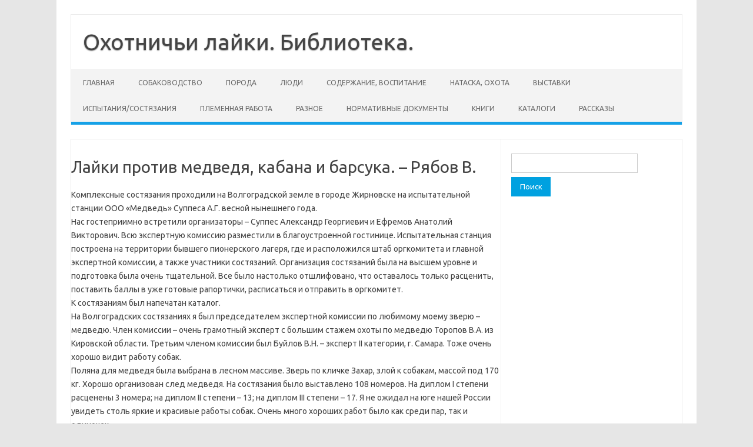

--- FILE ---
content_type: text/html; charset=UTF-8
request_url: https://biblioteka-laiki.ru/ispitaniya/laiki-protiv-medvedya-kbana-barsuka_ryabov/
body_size: 11094
content:
<!DOCTYPE html>
<!--[if IE 7]>
<html class="ie ie7" lang="ru-RU">
<![endif]-->
<!--[if IE 8]>
<html class="ie ie8" lang="ru-RU">
<![endif]-->
<!--[if !(IE 7) | !(IE 8)  ]><!-->
<html lang="ru-RU">
<!--<![endif]-->
<head>
<meta charset="UTF-8">
<meta name="viewport" content="width=device-width, initial-scale=1">
<link rel="profile" href="http://gmpg.org/xfn/11">
<link rel="pingback" href="https://biblioteka-laiki.ru/xmlrpc.php" />
<!--[if lt IE 9]>
<script src="https://biblioteka-laiki.ru/wp-content/themes/iconic-one/js/html5.js" type="text/javascript"></script>
<![endif]-->
<title>Лайки против медведя, кабана и барсука. – Рябов В. &#8212; Охотничьи лайки. Библиотека.</title>
<meta name='robots' content='max-image-preview:large' />
<link rel='dns-prefetch' href='//biblioteka-laiki.ru' />
<link rel='dns-prefetch' href='//stats.wp.com' />
<link rel='dns-prefetch' href='//fonts.googleapis.com' />
<link rel="alternate" type="application/rss+xml" title="Охотничьи лайки. Библиотека. &raquo; Лента" href="https://biblioteka-laiki.ru/feed/" />
<link rel="alternate" type="application/rss+xml" title="Охотничьи лайки. Библиотека. &raquo; Лента комментариев" href="https://biblioteka-laiki.ru/comments/feed/" />
<link rel="alternate" title="oEmbed (JSON)" type="application/json+oembed" href="https://biblioteka-laiki.ru/wp-json/oembed/1.0/embed?url=https%3A%2F%2Fbiblioteka-laiki.ru%2Fispitaniya%2Flaiki-protiv-medvedya-kbana-barsuka_ryabov%2F" />
<link rel="alternate" title="oEmbed (XML)" type="text/xml+oembed" href="https://biblioteka-laiki.ru/wp-json/oembed/1.0/embed?url=https%3A%2F%2Fbiblioteka-laiki.ru%2Fispitaniya%2Flaiki-protiv-medvedya-kbana-barsuka_ryabov%2F&#038;format=xml" />
<style id='wp-img-auto-sizes-contain-inline-css' type='text/css'>
img:is([sizes=auto i],[sizes^="auto," i]){contain-intrinsic-size:3000px 1500px}
/*# sourceURL=wp-img-auto-sizes-contain-inline-css */
</style>
<style id='wp-emoji-styles-inline-css' type='text/css'>

	img.wp-smiley, img.emoji {
		display: inline !important;
		border: none !important;
		box-shadow: none !important;
		height: 1em !important;
		width: 1em !important;
		margin: 0 0.07em !important;
		vertical-align: -0.1em !important;
		background: none !important;
		padding: 0 !important;
	}
/*# sourceURL=wp-emoji-styles-inline-css */
</style>
<style id='wp-block-library-inline-css' type='text/css'>
:root{--wp-block-synced-color:#7a00df;--wp-block-synced-color--rgb:122,0,223;--wp-bound-block-color:var(--wp-block-synced-color);--wp-editor-canvas-background:#ddd;--wp-admin-theme-color:#007cba;--wp-admin-theme-color--rgb:0,124,186;--wp-admin-theme-color-darker-10:#006ba1;--wp-admin-theme-color-darker-10--rgb:0,107,160.5;--wp-admin-theme-color-darker-20:#005a87;--wp-admin-theme-color-darker-20--rgb:0,90,135;--wp-admin-border-width-focus:2px}@media (min-resolution:192dpi){:root{--wp-admin-border-width-focus:1.5px}}.wp-element-button{cursor:pointer}:root .has-very-light-gray-background-color{background-color:#eee}:root .has-very-dark-gray-background-color{background-color:#313131}:root .has-very-light-gray-color{color:#eee}:root .has-very-dark-gray-color{color:#313131}:root .has-vivid-green-cyan-to-vivid-cyan-blue-gradient-background{background:linear-gradient(135deg,#00d084,#0693e3)}:root .has-purple-crush-gradient-background{background:linear-gradient(135deg,#34e2e4,#4721fb 50%,#ab1dfe)}:root .has-hazy-dawn-gradient-background{background:linear-gradient(135deg,#faaca8,#dad0ec)}:root .has-subdued-olive-gradient-background{background:linear-gradient(135deg,#fafae1,#67a671)}:root .has-atomic-cream-gradient-background{background:linear-gradient(135deg,#fdd79a,#004a59)}:root .has-nightshade-gradient-background{background:linear-gradient(135deg,#330968,#31cdcf)}:root .has-midnight-gradient-background{background:linear-gradient(135deg,#020381,#2874fc)}:root{--wp--preset--font-size--normal:16px;--wp--preset--font-size--huge:42px}.has-regular-font-size{font-size:1em}.has-larger-font-size{font-size:2.625em}.has-normal-font-size{font-size:var(--wp--preset--font-size--normal)}.has-huge-font-size{font-size:var(--wp--preset--font-size--huge)}.has-text-align-center{text-align:center}.has-text-align-left{text-align:left}.has-text-align-right{text-align:right}.has-fit-text{white-space:nowrap!important}#end-resizable-editor-section{display:none}.aligncenter{clear:both}.items-justified-left{justify-content:flex-start}.items-justified-center{justify-content:center}.items-justified-right{justify-content:flex-end}.items-justified-space-between{justify-content:space-between}.screen-reader-text{border:0;clip-path:inset(50%);height:1px;margin:-1px;overflow:hidden;padding:0;position:absolute;width:1px;word-wrap:normal!important}.screen-reader-text:focus{background-color:#ddd;clip-path:none;color:#444;display:block;font-size:1em;height:auto;left:5px;line-height:normal;padding:15px 23px 14px;text-decoration:none;top:5px;width:auto;z-index:100000}html :where(.has-border-color){border-style:solid}html :where([style*=border-top-color]){border-top-style:solid}html :where([style*=border-right-color]){border-right-style:solid}html :where([style*=border-bottom-color]){border-bottom-style:solid}html :where([style*=border-left-color]){border-left-style:solid}html :where([style*=border-width]){border-style:solid}html :where([style*=border-top-width]){border-top-style:solid}html :where([style*=border-right-width]){border-right-style:solid}html :where([style*=border-bottom-width]){border-bottom-style:solid}html :where([style*=border-left-width]){border-left-style:solid}html :where(img[class*=wp-image-]){height:auto;max-width:100%}:where(figure){margin:0 0 1em}html :where(.is-position-sticky){--wp-admin--admin-bar--position-offset:var(--wp-admin--admin-bar--height,0px)}@media screen and (max-width:600px){html :where(.is-position-sticky){--wp-admin--admin-bar--position-offset:0px}}

/*# sourceURL=wp-block-library-inline-css */
</style><style id='global-styles-inline-css' type='text/css'>
:root{--wp--preset--aspect-ratio--square: 1;--wp--preset--aspect-ratio--4-3: 4/3;--wp--preset--aspect-ratio--3-4: 3/4;--wp--preset--aspect-ratio--3-2: 3/2;--wp--preset--aspect-ratio--2-3: 2/3;--wp--preset--aspect-ratio--16-9: 16/9;--wp--preset--aspect-ratio--9-16: 9/16;--wp--preset--color--black: #000000;--wp--preset--color--cyan-bluish-gray: #abb8c3;--wp--preset--color--white: #ffffff;--wp--preset--color--pale-pink: #f78da7;--wp--preset--color--vivid-red: #cf2e2e;--wp--preset--color--luminous-vivid-orange: #ff6900;--wp--preset--color--luminous-vivid-amber: #fcb900;--wp--preset--color--light-green-cyan: #7bdcb5;--wp--preset--color--vivid-green-cyan: #00d084;--wp--preset--color--pale-cyan-blue: #8ed1fc;--wp--preset--color--vivid-cyan-blue: #0693e3;--wp--preset--color--vivid-purple: #9b51e0;--wp--preset--gradient--vivid-cyan-blue-to-vivid-purple: linear-gradient(135deg,rgb(6,147,227) 0%,rgb(155,81,224) 100%);--wp--preset--gradient--light-green-cyan-to-vivid-green-cyan: linear-gradient(135deg,rgb(122,220,180) 0%,rgb(0,208,130) 100%);--wp--preset--gradient--luminous-vivid-amber-to-luminous-vivid-orange: linear-gradient(135deg,rgb(252,185,0) 0%,rgb(255,105,0) 100%);--wp--preset--gradient--luminous-vivid-orange-to-vivid-red: linear-gradient(135deg,rgb(255,105,0) 0%,rgb(207,46,46) 100%);--wp--preset--gradient--very-light-gray-to-cyan-bluish-gray: linear-gradient(135deg,rgb(238,238,238) 0%,rgb(169,184,195) 100%);--wp--preset--gradient--cool-to-warm-spectrum: linear-gradient(135deg,rgb(74,234,220) 0%,rgb(151,120,209) 20%,rgb(207,42,186) 40%,rgb(238,44,130) 60%,rgb(251,105,98) 80%,rgb(254,248,76) 100%);--wp--preset--gradient--blush-light-purple: linear-gradient(135deg,rgb(255,206,236) 0%,rgb(152,150,240) 100%);--wp--preset--gradient--blush-bordeaux: linear-gradient(135deg,rgb(254,205,165) 0%,rgb(254,45,45) 50%,rgb(107,0,62) 100%);--wp--preset--gradient--luminous-dusk: linear-gradient(135deg,rgb(255,203,112) 0%,rgb(199,81,192) 50%,rgb(65,88,208) 100%);--wp--preset--gradient--pale-ocean: linear-gradient(135deg,rgb(255,245,203) 0%,rgb(182,227,212) 50%,rgb(51,167,181) 100%);--wp--preset--gradient--electric-grass: linear-gradient(135deg,rgb(202,248,128) 0%,rgb(113,206,126) 100%);--wp--preset--gradient--midnight: linear-gradient(135deg,rgb(2,3,129) 0%,rgb(40,116,252) 100%);--wp--preset--font-size--small: 13px;--wp--preset--font-size--medium: 20px;--wp--preset--font-size--large: 36px;--wp--preset--font-size--x-large: 42px;--wp--preset--spacing--20: 0.44rem;--wp--preset--spacing--30: 0.67rem;--wp--preset--spacing--40: 1rem;--wp--preset--spacing--50: 1.5rem;--wp--preset--spacing--60: 2.25rem;--wp--preset--spacing--70: 3.38rem;--wp--preset--spacing--80: 5.06rem;--wp--preset--shadow--natural: 6px 6px 9px rgba(0, 0, 0, 0.2);--wp--preset--shadow--deep: 12px 12px 50px rgba(0, 0, 0, 0.4);--wp--preset--shadow--sharp: 6px 6px 0px rgba(0, 0, 0, 0.2);--wp--preset--shadow--outlined: 6px 6px 0px -3px rgb(255, 255, 255), 6px 6px rgb(0, 0, 0);--wp--preset--shadow--crisp: 6px 6px 0px rgb(0, 0, 0);}:where(.is-layout-flex){gap: 0.5em;}:where(.is-layout-grid){gap: 0.5em;}body .is-layout-flex{display: flex;}.is-layout-flex{flex-wrap: wrap;align-items: center;}.is-layout-flex > :is(*, div){margin: 0;}body .is-layout-grid{display: grid;}.is-layout-grid > :is(*, div){margin: 0;}:where(.wp-block-columns.is-layout-flex){gap: 2em;}:where(.wp-block-columns.is-layout-grid){gap: 2em;}:where(.wp-block-post-template.is-layout-flex){gap: 1.25em;}:where(.wp-block-post-template.is-layout-grid){gap: 1.25em;}.has-black-color{color: var(--wp--preset--color--black) !important;}.has-cyan-bluish-gray-color{color: var(--wp--preset--color--cyan-bluish-gray) !important;}.has-white-color{color: var(--wp--preset--color--white) !important;}.has-pale-pink-color{color: var(--wp--preset--color--pale-pink) !important;}.has-vivid-red-color{color: var(--wp--preset--color--vivid-red) !important;}.has-luminous-vivid-orange-color{color: var(--wp--preset--color--luminous-vivid-orange) !important;}.has-luminous-vivid-amber-color{color: var(--wp--preset--color--luminous-vivid-amber) !important;}.has-light-green-cyan-color{color: var(--wp--preset--color--light-green-cyan) !important;}.has-vivid-green-cyan-color{color: var(--wp--preset--color--vivid-green-cyan) !important;}.has-pale-cyan-blue-color{color: var(--wp--preset--color--pale-cyan-blue) !important;}.has-vivid-cyan-blue-color{color: var(--wp--preset--color--vivid-cyan-blue) !important;}.has-vivid-purple-color{color: var(--wp--preset--color--vivid-purple) !important;}.has-black-background-color{background-color: var(--wp--preset--color--black) !important;}.has-cyan-bluish-gray-background-color{background-color: var(--wp--preset--color--cyan-bluish-gray) !important;}.has-white-background-color{background-color: var(--wp--preset--color--white) !important;}.has-pale-pink-background-color{background-color: var(--wp--preset--color--pale-pink) !important;}.has-vivid-red-background-color{background-color: var(--wp--preset--color--vivid-red) !important;}.has-luminous-vivid-orange-background-color{background-color: var(--wp--preset--color--luminous-vivid-orange) !important;}.has-luminous-vivid-amber-background-color{background-color: var(--wp--preset--color--luminous-vivid-amber) !important;}.has-light-green-cyan-background-color{background-color: var(--wp--preset--color--light-green-cyan) !important;}.has-vivid-green-cyan-background-color{background-color: var(--wp--preset--color--vivid-green-cyan) !important;}.has-pale-cyan-blue-background-color{background-color: var(--wp--preset--color--pale-cyan-blue) !important;}.has-vivid-cyan-blue-background-color{background-color: var(--wp--preset--color--vivid-cyan-blue) !important;}.has-vivid-purple-background-color{background-color: var(--wp--preset--color--vivid-purple) !important;}.has-black-border-color{border-color: var(--wp--preset--color--black) !important;}.has-cyan-bluish-gray-border-color{border-color: var(--wp--preset--color--cyan-bluish-gray) !important;}.has-white-border-color{border-color: var(--wp--preset--color--white) !important;}.has-pale-pink-border-color{border-color: var(--wp--preset--color--pale-pink) !important;}.has-vivid-red-border-color{border-color: var(--wp--preset--color--vivid-red) !important;}.has-luminous-vivid-orange-border-color{border-color: var(--wp--preset--color--luminous-vivid-orange) !important;}.has-luminous-vivid-amber-border-color{border-color: var(--wp--preset--color--luminous-vivid-amber) !important;}.has-light-green-cyan-border-color{border-color: var(--wp--preset--color--light-green-cyan) !important;}.has-vivid-green-cyan-border-color{border-color: var(--wp--preset--color--vivid-green-cyan) !important;}.has-pale-cyan-blue-border-color{border-color: var(--wp--preset--color--pale-cyan-blue) !important;}.has-vivid-cyan-blue-border-color{border-color: var(--wp--preset--color--vivid-cyan-blue) !important;}.has-vivid-purple-border-color{border-color: var(--wp--preset--color--vivid-purple) !important;}.has-vivid-cyan-blue-to-vivid-purple-gradient-background{background: var(--wp--preset--gradient--vivid-cyan-blue-to-vivid-purple) !important;}.has-light-green-cyan-to-vivid-green-cyan-gradient-background{background: var(--wp--preset--gradient--light-green-cyan-to-vivid-green-cyan) !important;}.has-luminous-vivid-amber-to-luminous-vivid-orange-gradient-background{background: var(--wp--preset--gradient--luminous-vivid-amber-to-luminous-vivid-orange) !important;}.has-luminous-vivid-orange-to-vivid-red-gradient-background{background: var(--wp--preset--gradient--luminous-vivid-orange-to-vivid-red) !important;}.has-very-light-gray-to-cyan-bluish-gray-gradient-background{background: var(--wp--preset--gradient--very-light-gray-to-cyan-bluish-gray) !important;}.has-cool-to-warm-spectrum-gradient-background{background: var(--wp--preset--gradient--cool-to-warm-spectrum) !important;}.has-blush-light-purple-gradient-background{background: var(--wp--preset--gradient--blush-light-purple) !important;}.has-blush-bordeaux-gradient-background{background: var(--wp--preset--gradient--blush-bordeaux) !important;}.has-luminous-dusk-gradient-background{background: var(--wp--preset--gradient--luminous-dusk) !important;}.has-pale-ocean-gradient-background{background: var(--wp--preset--gradient--pale-ocean) !important;}.has-electric-grass-gradient-background{background: var(--wp--preset--gradient--electric-grass) !important;}.has-midnight-gradient-background{background: var(--wp--preset--gradient--midnight) !important;}.has-small-font-size{font-size: var(--wp--preset--font-size--small) !important;}.has-medium-font-size{font-size: var(--wp--preset--font-size--medium) !important;}.has-large-font-size{font-size: var(--wp--preset--font-size--large) !important;}.has-x-large-font-size{font-size: var(--wp--preset--font-size--x-large) !important;}
/*# sourceURL=global-styles-inline-css */
</style>

<style id='classic-theme-styles-inline-css' type='text/css'>
/*! This file is auto-generated */
.wp-block-button__link{color:#fff;background-color:#32373c;border-radius:9999px;box-shadow:none;text-decoration:none;padding:calc(.667em + 2px) calc(1.333em + 2px);font-size:1.125em}.wp-block-file__button{background:#32373c;color:#fff;text-decoration:none}
/*# sourceURL=/wp-includes/css/classic-themes.min.css */
</style>
<link rel='stylesheet' id='themonic-fonts-css' href='https://fonts.googleapis.com/css?family=Ubuntu%3A400%2C700&#038;subset=latin%2Clatin-ext' type='text/css' media='all' />
<link rel='stylesheet' id='themonic-style-css' href='https://biblioteka-laiki.ru/wp-content/themes/iconic-one-BL/style.css?ver=2.4' type='text/css' media='all' />
<link rel='stylesheet' id='custom-style-css' href='https://biblioteka-laiki.ru/wp-content/themes/iconic-one/custom.css?ver=6.9' type='text/css' media='all' />
<link rel="https://api.w.org/" href="https://biblioteka-laiki.ru/wp-json/" /><link rel="alternate" title="JSON" type="application/json" href="https://biblioteka-laiki.ru/wp-json/wp/v2/pages/2617" /><link rel="EditURI" type="application/rsd+xml" title="RSD" href="https://biblioteka-laiki.ru/xmlrpc.php?rsd" />
<meta name="generator" content="WordPress 6.9" />
<link rel="canonical" href="https://biblioteka-laiki.ru/ispitaniya/laiki-protiv-medvedya-kbana-barsuka_ryabov/" />
<link rel='shortlink' href='https://biblioteka-laiki.ru/?p=2617' />
	<style>img#wpstats{display:none}</style>
		<link rel="icon" href="https://biblioteka-laiki.ru/wp-content/uploads/pictures/poroda/rel/cropped-licom-k-nachalu3-32x32.jpg" sizes="32x32" />
<link rel="icon" href="https://biblioteka-laiki.ru/wp-content/uploads/pictures/poroda/rel/cropped-licom-k-nachalu3-192x192.jpg" sizes="192x192" />
<link rel="apple-touch-icon" href="https://biblioteka-laiki.ru/wp-content/uploads/pictures/poroda/rel/cropped-licom-k-nachalu3-180x180.jpg" />
<meta name="msapplication-TileImage" content="https://biblioteka-laiki.ru/wp-content/uploads/pictures/poroda/rel/cropped-licom-k-nachalu3-270x270.jpg" />
</head>
<body class="wp-singular page-template-default page page-id-2617 page-child parent-pageid-21 wp-theme-iconic-one wp-child-theme-iconic-one-BL custom-font-enabled single-author">
<div id="page" class="site">
	<a class="skip-link screen-reader-text" href="#main" title="Перейти к содержимому">Перейти к содержимому</a>
	<header id="masthead" class="site-header" role="banner">
					<div class="io-title-description">
			<a href="https://biblioteka-laiki.ru/" title="Охотничьи лайки. Библиотека." rel="home">Охотничьи лайки. Библиотека.</a>
				<br .../> 
						</div>
			
		
		<nav id="site-navigation" class="themonic-nav" role="navigation">
		<button class="menu-toggle" aria-controls="menu-top" aria-expanded="false">Меню<label class="iomenu">
  <div class="iolines"></div>
  <div class="iolines"></div>
  <div class="iolines"></div>
</label></button>
			<ul id="menu-top" class="nav-menu"><li id="menu-item-1926" class="menu-item menu-item-type-post_type menu-item-object-page menu-item-home menu-item-1926"><a href="https://biblioteka-laiki.ru/">Главная</a></li>
<li id="menu-item-1924" class="menu-item menu-item-type-post_type menu-item-object-page menu-item-1924"><a href="https://biblioteka-laiki.ru/sobakovodstvo/">Собаководство</a></li>
<li id="menu-item-1921" class="menu-item menu-item-type-post_type menu-item-object-page menu-item-1921"><a href="https://biblioteka-laiki.ru/poroda/">Порода</a></li>
<li id="menu-item-1917" class="menu-item menu-item-type-post_type menu-item-object-page menu-item-1917"><a href="https://biblioteka-laiki.ru/lyudi/">Люди</a></li>
<li id="menu-item-1925" class="menu-item menu-item-type-post_type menu-item-object-page menu-item-1925"><a href="https://biblioteka-laiki.ru/vospitanie/">Содержание, воспитание</a></li>
<li id="menu-item-1918" class="menu-item menu-item-type-post_type menu-item-object-page menu-item-1918"><a href="https://biblioteka-laiki.ru/ohota/">Натаска, охота</a></li>
<li id="menu-item-1913" class="menu-item menu-item-type-post_type menu-item-object-page menu-item-1913"><a href="https://biblioteka-laiki.ru/vistavki/">Выставки</a></li>
<li id="menu-item-1914" class="menu-item menu-item-type-post_type menu-item-object-page current-page-ancestor menu-item-1914"><a href="https://biblioteka-laiki.ru/ispitaniya/">Испытания/состязания</a></li>
<li id="menu-item-1920" class="menu-item menu-item-type-post_type menu-item-object-page menu-item-1920"><a href="https://biblioteka-laiki.ru/plemrabota/">Племенная работа</a></li>
<li id="menu-item-1922" class="menu-item menu-item-type-post_type menu-item-object-page menu-item-1922"><a href="https://biblioteka-laiki.ru/raznoe/">Разное</a></li>
<li id="menu-item-1919" class="menu-item menu-item-type-post_type menu-item-object-page menu-item-1919"><a href="https://biblioteka-laiki.ru/document/">Нормативные документы</a></li>
<li id="menu-item-1916" class="menu-item menu-item-type-post_type menu-item-object-page menu-item-1916"><a href="https://biblioteka-laiki.ru/knigi/">Книги</a></li>
<li id="menu-item-1915" class="menu-item menu-item-type-post_type menu-item-object-page menu-item-1915"><a href="https://biblioteka-laiki.ru/katalogi/">Каталоги</a></li>
<li id="menu-item-1923" class="menu-item menu-item-type-post_type menu-item-object-page menu-item-1923"><a href="https://biblioteka-laiki.ru/rasskaz/">Рассказы</a></li>
</ul>		</nav><!-- #site-navigation -->
		<div class="clear"></div>
	</header><!-- #masthead -->
<div id="main" class="wrapper">
	<div id="primary" class="site-content">
		<div id="content" role="main">

							
	<article id="post-2617" class="post-2617 page type-page status-publish hentry">
		<header class="entry-header">
			<h1 class="entry-title">Лайки против медведя, кабана и барсука. – Рябов В.</h1>
		</header>

		<div class="entry-content">
			<p>Комплексные состязания проходили на Волгоградской земле в городе Жирновске на испытательной станции ООО «Медведь» Суппеса А.Г. весной нынешнего года.<br />
Нас гостеприимно встретили организаторы – Суппес Александр Георгиевич и Ефремов Анатолий Викторович. Всю экспертную комиссию разместили в благоустроенной гостинице. Испытательная станция построена на территории бывшего пионерского лагеря, где и расположился штаб оргкомитета и главной экспертной комиссии, а также участники состязаний. Организация состязаний была на высшем уровне и подготовка была очень тщательной. Все было настолько отшлифовано, что оставалось только расценить, поставить баллы в уже готовые рапортички, расписаться и отправить в оргкомитет.<br />
К состязаниям был напечатан каталог.<br />
На Волгоградских состязаниях я был председателем экспертной комиссии по любимому моему зверю – медведю. Член комиссии – очень грамотный эксперт с большим стажем охоты по медведю Торопов В.А. из Кировской области. Третьим членом комиссии был Буйлов В.Н. – эксперт II категории, г. Самара. Тоже очень хорошо видит работу собак.<br />
Поляна для медведя была выбрана в лесном массиве. Зверь по кличке Захар, злой к собакам, массой под 170 кг. Хорошо организован след медведя. На состязания было выставлено 108 номеров. На диплом I степени расценены 3 номера; на диплом II степени – 13; на диплом III степени – 17. Я не ожидал на юге нашей России увидеть столь яркие и красивые работы собак. Очень много хороших работ было как среди пар, так и одиночек.<br />
Один из пунктов положения гласил, что команда-участница состоит из трех номеров: сука-одиночка, кобель-одиночка и пара, независимо от пола и породы лаек. Правильно, что в одиночку работали сука и кобель – мы посмотрели работу и сук, и кобелей.<br />
Хочется из команды Волгоградского ОООиР отметить очень яркую пару ЗСЛ, ставшую абсолютным чемпионом по медведю, кабану и барсуку: Белад 844-0026/лзс от а.п.ч.Шороха 5523/03 Удмуртского питомника ЗСЛ и Соньки Семенова В.И., владелец Губанов С.В. и Сармат 844-06/0003-2 от п.ч.Аркана 5724/05 Суппес А.Г. и Умки 600/лзс Жигачева В.Н., владелец Жигачев В.Н. Эта же пара стала ЧЕМПИОНОМ по медведю. Начало работы этой пары было несколько смазано, но вскоре собаки разошлись и показали слаженную работу с сильными болевыми хватками по месту. Особо хочется выделить Сармата с частыми болевыми хватками. Кобель хорошо сложен, легкий и ловкий, постоянно контролирует зверя.<br />
На диплом I степени сработала пара из команды Молдовы, Приднестровье, бывшие абсолютные чемпионы Белорусских состязаний 2007 года. Пара ЗСЛ: Пир-Сармат 7430/07 от Перлоса 1022/04 и Пальмы 08104/0083-4 Яковлева А.И. и Чулым-Гриф 7428/07 от Соболя 5836/05 и Весты 3083/00 Яковлева А.И., владелец Мороз А.П., сработала хорошо, но один из кобелей горбил поясницу. Мне показалось, что он не совсем здоров, не всегда успевал за лидером и в атаке иногда пропускал моменты, когда нужно сделать хватку при броске зверя. Но видно, что пара хорошо сработана. И еще одна молодая пара РЕЛ из команды Северный Урал: п.ч.Уголек 343-(43)-06/0001-1 от ч, п.ч.Кузьмы 8091/01 и Вятки 8739/03 Фурманова И.В. и Зайна 081-0-06/0047-4 от п.ч.Боя 8503/02 и Азы 081-0-02/0050-6 Яковлева А.И., владелец Фурманов И.В., сработала на диплом I степени.<br />
Яркую работу показала пара ЗСЛ из команды «Медведь» (г. Жирновск), абсолютные полевые чемпионы Волгоградских состязаний 2007 года, п.ч. Саян-Рем 844-0001/лзс, владелец Суппес А.Г. и п.п. Руболь, 415/лзс Макаров В.Г.<br />
В этой паре хорошо выделялся Руболь: плотная работа, болевые хватки, хорошая реакция. Саян немного не успевал за ним и иногда пропускал хорошие моменты. Они расценены на диплом II степени. Хочется отметить еще одну парную работу ЗСЛ из команды клуба «Охотник» (г. Саратов): кобель Байт-Федор 7554/04 и Белочка 5051/04, владелец Калашников А.Ю. Байт-Федор делал болевые хватки по месту. Жаль, Белочка по своему возрасту заметно не успевала выручать Федора. Однопометники Федора также показали хорошую работу по зверю, имеют высокие дипломы.<br />
Надо отметить хорошие одиночные работы, расцененные на диплом II степени. Победителем по медведю стала РЕЛ по кличке Бой 9711/07, владелец Мороз А.П. из команды Молдовы. Боя я судил уже несколько раз, он всегда показывает хорошую стабильную работу. Кобель очень вязкий, постоянно контролирует зверя, хотя ему не всегда удается сделать хватку.<br />
Работа в одиночку на диплом II степени, по правилам, не всегда требует делать хватки. Комплексным победителем в одиночку по медведю, кабану и барсуку стал кобель ЗСЛ по кличке Бой 7551/08, владелец Мороз А.П., Приднестровье. Расценен на диплом II степени. Очень красивую, яркую работу показала сука ЗСЛ из команды Краснодарского КрООиР Рика 6476/06, владелец Школьников И.В. Рика работала на короткой дистанции с хорошей злобой и вязкостью, кружа зверя на месте, но не хватило смелости сделать хватку. Расценена на диплом II степени.<br />
У Краснодарской команды все 3 номера показали стабильную работу.<br />
Хочется отметить кобеля из команды Брянского ОООиР по кличке Варнак 5416/05 – полевого чемпиона XI интерчемпионата по кабану и медведю, Беларусь. Он всегда показывает стабильную работу по медведю, плотно крутит зверя, делает хватки. Расценен на диплом II степени.<br />
Нельзя не отметить 10-летнего кобеля РЕЛ (дай бог всем нашим собакам показывать стабильную работу в таком возрасте) по кличке Кузьма из команды «Северный Урал». 5-кратный полевой чемпион по кабану, медведю и барсуку, владелец Фурманов И.В. Он всегда показывает красивую вязкую работу, в основном с хватками, злобно крутя зверя на месте. На этот раз работа была без хваток, но очень вязкая. Расценен на диплом II степени.<br />
В состязаниях приняли участие 27 команд. Как всегда, I место заняла команда Брянска в лице одного человека – Королева В.П. Уже в пятый раз он занимает это призовое место. Его собаки стабильно показывают высокие результаты. Совершенно противоположные результаты показывает питомник «АСС-РОСИВ», г. Самара, владелец Иванов B.C.<br />
Из 27-и команд собаки Иванова заняли 25 место, из 9 прошедших номеров только один получил диплом II степени по барсуку. Зато когда открываешь каталог или родословную, видишь по 4–6 дипломов I степени (кабан, медведь, барсук). Интересно, когда и где его собаки получают дипломы такой высокой степени?<br />
Второе место заняла команда Молдовы, Приднестровье, владелец Мороз А.П. Хочется отметить этого активного владельца, он недавно начал появляться на состязаниях, но стабильной работой собак достиг высоких результатов.<br />
Третье место заняла команда устроителей состязаний «Медведь», г. Жирновск, владелец Суппес А.Г., с хорошими результатами и стабильной работой собак.</p>
<p>В.А. Рябов, эксперт-кинолог Всероссийской категории<br />
&#171;Российская Охотничья Газета&#187; №30(730) от 23.07.2008</p>
					</div><!-- .entry-content -->
		<footer class="entry-meta">
					</footer><!-- .entry-meta -->
	</article><!-- #post -->
				
<div id="comments" class="comments-area">

	
	
	
</div><!-- #comments .comments-area -->			
		</div><!-- #content -->
	</div><!-- #primary -->


			<div id="secondary" class="widget-area" role="complementary">
			<aside id="search-2" class="widget widget_search"><form role="search" method="get" id="searchform" class="searchform" action="https://biblioteka-laiki.ru/">
				<div>
					<label class="screen-reader-text" for="s">Найти:</label>
					<input type="text" value="" name="s" id="s" />
					<input type="submit" id="searchsubmit" value="Поиск" />
				</div>
			</form></aside>		</div><!-- #secondary -->
		</div><!-- #main .wrapper -->
	<footer id="colophon" role="contentinfo">
		<div class="site-info">
		<div class="footercopy">custom footer text left</div>
		<div class="footercredit"></div>
		<div class="clear"></div>
		</div><!-- .site-info -->
		</footer><!-- #colophon -->
		<div class="site-wordpress">
				<a href="https://themonic.com/iconic-one/">Iconic One</a> Theme | Powered by <a href="https://wordpress.org">Wordpress</a>
				</div><!-- .site-info -->
				<div class="clear"></div>
</div><!-- #page -->

<script type="speculationrules">
{"prefetch":[{"source":"document","where":{"and":[{"href_matches":"/*"},{"not":{"href_matches":["/wp-*.php","/wp-admin/*","/wp-content/uploads/*","/wp-content/*","/wp-content/plugins/*","/wp-content/themes/iconic-one-BL/*","/wp-content/themes/iconic-one/*","/*\\?(.+)"]}},{"not":{"selector_matches":"a[rel~=\"nofollow\"]"}},{"not":{"selector_matches":".no-prefetch, .no-prefetch a"}}]},"eagerness":"conservative"}]}
</script>
<script type="text/javascript" src="https://biblioteka-laiki.ru/wp-content/themes/iconic-one/js/selectnav.js?ver=1.0" id="themonic-mobile-navigation-js"></script>
<script type="text/javascript" id="jetpack-stats-js-before">
/* <![CDATA[ */
_stq = window._stq || [];
_stq.push([ "view", JSON.parse("{\"v\":\"ext\",\"blog\":\"250688055\",\"post\":\"2617\",\"tz\":\"6\",\"srv\":\"biblioteka-laiki.ru\",\"j\":\"1:15.3.1\"}") ]);
_stq.push([ "clickTrackerInit", "250688055", "2617" ]);
//# sourceURL=jetpack-stats-js-before
/* ]]> */
</script>
<script type="text/javascript" src="https://stats.wp.com/e-202551.js" id="jetpack-stats-js" defer="defer" data-wp-strategy="defer"></script>
<script id="wp-emoji-settings" type="application/json">
{"baseUrl":"https://s.w.org/images/core/emoji/17.0.2/72x72/","ext":".png","svgUrl":"https://s.w.org/images/core/emoji/17.0.2/svg/","svgExt":".svg","source":{"concatemoji":"https://biblioteka-laiki.ru/wp-includes/js/wp-emoji-release.min.js?ver=6.9"}}
</script>
<script type="module">
/* <![CDATA[ */
/*! This file is auto-generated */
const a=JSON.parse(document.getElementById("wp-emoji-settings").textContent),o=(window._wpemojiSettings=a,"wpEmojiSettingsSupports"),s=["flag","emoji"];function i(e){try{var t={supportTests:e,timestamp:(new Date).valueOf()};sessionStorage.setItem(o,JSON.stringify(t))}catch(e){}}function c(e,t,n){e.clearRect(0,0,e.canvas.width,e.canvas.height),e.fillText(t,0,0);t=new Uint32Array(e.getImageData(0,0,e.canvas.width,e.canvas.height).data);e.clearRect(0,0,e.canvas.width,e.canvas.height),e.fillText(n,0,0);const a=new Uint32Array(e.getImageData(0,0,e.canvas.width,e.canvas.height).data);return t.every((e,t)=>e===a[t])}function p(e,t){e.clearRect(0,0,e.canvas.width,e.canvas.height),e.fillText(t,0,0);var n=e.getImageData(16,16,1,1);for(let e=0;e<n.data.length;e++)if(0!==n.data[e])return!1;return!0}function u(e,t,n,a){switch(t){case"flag":return n(e,"\ud83c\udff3\ufe0f\u200d\u26a7\ufe0f","\ud83c\udff3\ufe0f\u200b\u26a7\ufe0f")?!1:!n(e,"\ud83c\udde8\ud83c\uddf6","\ud83c\udde8\u200b\ud83c\uddf6")&&!n(e,"\ud83c\udff4\udb40\udc67\udb40\udc62\udb40\udc65\udb40\udc6e\udb40\udc67\udb40\udc7f","\ud83c\udff4\u200b\udb40\udc67\u200b\udb40\udc62\u200b\udb40\udc65\u200b\udb40\udc6e\u200b\udb40\udc67\u200b\udb40\udc7f");case"emoji":return!a(e,"\ud83e\u1fac8")}return!1}function f(e,t,n,a){let r;const o=(r="undefined"!=typeof WorkerGlobalScope&&self instanceof WorkerGlobalScope?new OffscreenCanvas(300,150):document.createElement("canvas")).getContext("2d",{willReadFrequently:!0}),s=(o.textBaseline="top",o.font="600 32px Arial",{});return e.forEach(e=>{s[e]=t(o,e,n,a)}),s}function r(e){var t=document.createElement("script");t.src=e,t.defer=!0,document.head.appendChild(t)}a.supports={everything:!0,everythingExceptFlag:!0},new Promise(t=>{let n=function(){try{var e=JSON.parse(sessionStorage.getItem(o));if("object"==typeof e&&"number"==typeof e.timestamp&&(new Date).valueOf()<e.timestamp+604800&&"object"==typeof e.supportTests)return e.supportTests}catch(e){}return null}();if(!n){if("undefined"!=typeof Worker&&"undefined"!=typeof OffscreenCanvas&&"undefined"!=typeof URL&&URL.createObjectURL&&"undefined"!=typeof Blob)try{var e="postMessage("+f.toString()+"("+[JSON.stringify(s),u.toString(),c.toString(),p.toString()].join(",")+"));",a=new Blob([e],{type:"text/javascript"});const r=new Worker(URL.createObjectURL(a),{name:"wpTestEmojiSupports"});return void(r.onmessage=e=>{i(n=e.data),r.terminate(),t(n)})}catch(e){}i(n=f(s,u,c,p))}t(n)}).then(e=>{for(const n in e)a.supports[n]=e[n],a.supports.everything=a.supports.everything&&a.supports[n],"flag"!==n&&(a.supports.everythingExceptFlag=a.supports.everythingExceptFlag&&a.supports[n]);var t;a.supports.everythingExceptFlag=a.supports.everythingExceptFlag&&!a.supports.flag,a.supports.everything||((t=a.source||{}).concatemoji?r(t.concatemoji):t.wpemoji&&t.twemoji&&(r(t.twemoji),r(t.wpemoji)))});
//# sourceURL=https://biblioteka-laiki.ru/wp-includes/js/wp-emoji-loader.min.js
/* ]]> */
</script>
</body>
</html>
<!-- Performance optimized by Redis Object Cache. Learn more: https://wprediscache.com -->
<!-- Cache Enabler by KeyCDN @ Tue, 16 Dec 2025 22:00:16 GMT (https-index.html) -->

--- FILE ---
content_type: text/css
request_url: https://biblioteka-laiki.ru/wp-content/themes/iconic-one-BL/style.css?ver=2.4
body_size: 697
content:
/*  
Theme Name:Iconic-One BiblioLaiki
Version: 1.0
Theme URI: http://quirm.net/themes
Description: A basic starter child theme for Iconic-One 
Author: Mel Pedley
Author URI: http://blackwidows.co.uk
Template: iconic-one
License: GNU General Public License v2
License URI: http://www.gnu.org/licenses/old-licenses/gpl-2.0.html
*/

/*  Copyright 2009-2010  Mel P.  (email : esmi@quirm.net)

This program is free software; you can redistribute it and/or modify
it under the terms of the GNU General Public License version 2,
as published by the Free Software Foundation.

You may NOT assume that you can use any other version of the GPL.

This program is distributed in the hope that it will be useful,
but WITHOUT ANY WARRANTY; without even the implied warranty of
MERCHANTABILITY or FITNESS FOR A PARTICULAR PURPOSE.  See the
GNU General Public License for more details.

You should have received a copy of the GNU General Public License
along with this program; if not, write to the Free Software
Foundation, Inc., 51 Franklin St, Fifth Floor, Boston, MA  02110-1301
USA

The license for this software can also likely be found here:
http://www.gnu.org/licenses/gpl-2.0.html
*/

/* Import layout */
@import url(../iconic-one/style.css);

/*
LAYOUT: Two columns
DESCRIPTION: Two-column fixed layout with one sidebar right of content
*/

#primary {
    width: 730px;
    padding-right: 0px;
    margin-right: 0px;
    padding-left: 0px;
    margin-left: 0px;
}

#secondary {
    width: 280px;
    padding-right: 10px;
}

